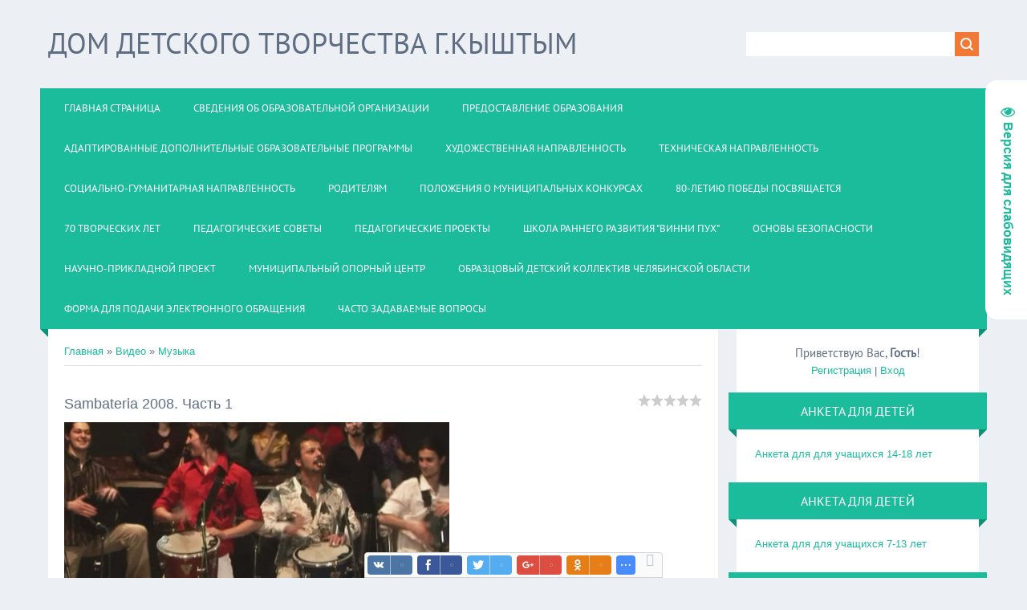

--- FILE ---
content_type: text/html; charset=UTF-8
request_url: http://ddt.kyshtym.org/video/vip/5237/muzyka/sambateria_2008_chast_1
body_size: 18080
content:
<!DOCTYPE html>
<html>
<head>
<meta charset="utf-8">
<title>Sambateria 2008. Часть 1 - Музыка - Видео - ДОМ ДЕТСКОГО ТВОРЧЕСТВА</title>
<meta name="viewport" content="width=device-width, initial-scale=1.0" />
<link rel="stylesheet" href="/.s/src/css/1322.css" type="text/css" media="all" />


<script type="text/javascript">
var navTitle = 'Navigation';
</script>

	<link rel="stylesheet" href="/.s/src/base.min.css" />
	<link rel="stylesheet" href="/.s/src/layer7.min.css" />

	<script src="/.s/src/jquery-1.12.4.min.js"></script>
	
	<script src="/.s/src/uwnd.min.js"></script>
	<script src="//s725.ucoz.net/cgi/uutils.fcg?a=uSD&ca=2&ug=999&isp=1&r=0.312355760349821"></script>
	<link rel="stylesheet" href="/.s/src/ulightbox/ulightbox.min.css" />
	<link rel="stylesheet" href="/.s/src/social.css" />
	<link rel="stylesheet" href="/.s/src/video.css" />
	<script src="/.s/src/ulightbox/ulightbox.min.js"></script>
	<script src="/.s/src/video_gfunc.js"></script>
	<script src="/.s/src/visually_impaired.min.js"></script>
	<script>
/* --- UCOZ-JS-DATA --- */
window.uCoz = {"country":"US","language":"ru","module":"video","site":{"id":"fddt-kyshtym","host":"ddt-kyshtym.ucoz.org","domain":"ddt.kyshtym.org"},"uLightboxType":1,"sign":{"3125":"Закрыть","7251":"Запрошенный контент не может быть загружен. Пожалуйста, попробуйте позже.","5458":"Следующий","7287":"Перейти на страницу с фотографией.","7253":"Начать слайд-шоу","7252":"Предыдущий","5255":"Помощник","7254":"Изменить размер"},"layerType":7,"ssid":"264003577274077111152"};
/* --- UCOZ-JS-CODE --- */
	var uhe    = 2;
	var lng    = 'ru';
	var has    = 0;
	var imgs   = 0;
	var bg     = 0;
	var hwidth = 0;
	var bgs    = [1, 2 ];
	var fonts  = [18];
	var eyeSVG = '<?xml version="1.0" encoding="utf-8"?><svg width="18" height="18" viewBox="0 0 1750 1750" xmlns="http://www.w3.org/2000/svg"><path fill="#1abc9c" d="M1664 960q-152-236-381-353 61 104 61 225 0 185-131.5 316.5t-316.5 131.5-316.5-131.5-131.5-316.5q0-121 61-225-229 117-381 353 133 205 333.5 326.5t434.5 121.5 434.5-121.5 333.5-326.5zm-720-384q0-20-14-34t-34-14q-125 0-214.5 89.5t-89.5 214.5q0 20 14 34t34 14 34-14 14-34q0-86 61-147t147-61q20 0 34-14t14-34zm848 384q0 34-20 69-140 230-376.5 368.5t-499.5 138.5-499.5-139-376.5-368q-20-35-20-69t20-69q140-229 376.5-368t499.5-139 499.5 139 376.5 368q20 35 20 69z"/></svg>';
	jQuery(function ($) {
		document.body.insertAdjacentHTML('afterBegin', '<a id="uhvb" class="in-body right-top " style="background-color:#ffffff; color:#1abc9c; " href="javascript:;" onclick="uvcl();" itemprop="copy">'+eyeSVG+' <b>Версия для слабовидящих</b></a>');
		uhpv(has);
	});
	

		function eRateEntry(select, id, a = 65, mod = 'video', mark = +select.value, path = '', ajax, soc) {
			if (mod == 'shop') { path = `/${ id }/edit`; ajax = 2; }
			( !!select ? confirm(select.selectedOptions[0].textContent.trim() + '?') : true )
			&& _uPostForm('', { type:'POST', url:'/' + mod + path, data:{ a, id, mark, mod, ajax, ...soc } });
		}

		function updateRateControls(id, newRate) {
			let entryItem = self['entryID' + id] || self['comEnt' + id];
			let rateWrapper = entryItem.querySelector('.u-rate-wrapper');
			if (rateWrapper && newRate) rateWrapper.innerHTML = newRate;
			if (entryItem) entryItem.querySelectorAll('.u-rate-btn').forEach(btn => btn.remove())
		}

		var usrarids = {};
		function ustarrating(id, mark, o_type = 'vi') {
			if (!usrarids[id] && mark) {
				usrarids[id] = 1;
				$('.u-star-li-' + id).hide();
				_uPostForm('', { type:'POST', url:'/video/', data:{ a:65, id, mark, o_type } });
			}
		}
 function uSocialLogin(t) {
			var params = {"ok":{"height":390,"width":710},"vkontakte":{"height":400,"width":790},"yandex":{"height":515,"width":870}};
			var ref = escape(location.protocol + '//' + ('ddt.kyshtym.org' || location.hostname) + location.pathname + ((location.hash ? ( location.search ? location.search + '&' : '?' ) + 'rnd=' + Date.now() + location.hash : ( location.search || '' ))));
			window.open('/'+t+'?ref='+ref,'conwin','width='+params[t].width+',height='+params[t].height+',status=1,resizable=1,left='+parseInt((screen.availWidth/2)-(params[t].width/2))+',top='+parseInt((screen.availHeight/2)-(params[t].height/2)-20)+'screenX='+parseInt((screen.availWidth/2)-(params[t].width/2))+',screenY='+parseInt((screen.availHeight/2)-(params[t].height/2)-20));
			return false;
		}
		function TelegramAuth(user){
			user['a'] = 9; user['m'] = 'telegram';
			_uPostForm('', {type: 'POST', url: '/index/sub', data: user});
		}
$(function() {
		$('#fCode').on('keyup', function(event) {
			try {checkSecure(); } catch(e) {}
		});
	});
	
function loginPopupForm(params = {}) { new _uWnd('LF', ' ', -250, -100, { closeonesc:1, resize:1 }, { url:'/index/40' + (params.urlParams ? '?'+params.urlParams : '') }) }
/* --- UCOZ-JS-END --- */
</script>

	<style>.UhideBlock{display:none; }</style>
	<script type="text/javascript">new Image().src = "//counter.yadro.ru/hit;noadsru?r"+escape(document.referrer)+(screen&&";s"+screen.width+"*"+screen.height+"*"+(screen.colorDepth||screen.pixelDepth))+";u"+escape(document.URL)+";"+Date.now();</script>
</head>

<body>
<div id="utbr8214" rel="s725"></div>
<!--U1AHEADER1Z--><header>

 <div class="wrapper">
 <div id="header">
 <div class="head-l">
 <div id="site-logo"><span class="site-l"><span class="site-n"><a href="http://ddt.kyshtym.org/" title="Home"><!-- <logo> -->Дом детского творчества г.Кыштым<!-- </logo> --></a></span></span></div>
 </div>
 <div class="head-r">
 <div id="sch-box"><div class="search-box">
		<div class="searchForm">
			<form onsubmit="this.sfSbm.disabled=true" method="get" style="margin:0" action="/search/">
				<div align="center" class="schQuery">
					<input type="text" name="q" maxlength="30" size="20" class="queryField" />
				</div>
				<div align="center" class="schBtn">
					<input type="submit" class="searchSbmFl" name="sfSbm" value="Найти" />
				</div>
				<input type="hidden" name="t" value="0">
			</form>
		</div></div></div>
 </div>
 <div class="clr"></div>
 <nav>
 <div id="catmenu">
 <!-- <sblock_nmenu> -->
<!-- <bc> --><div id="uNMenuDiv1" class="uMenuV"><ul class="uMenuRoot">
<li><a  href="/" ><span>Главная страница</span></a></li>
<li class="uWithSubmenu"><a  href="http://ddt-kyshtym.ucoz.org/index/svedenija_ob_obrazovatelnoj_organizacii/0-4" ><span>Сведения об образовательной организации</span></a><ul>
<li><a  href="http://ddt-kyshtym.ucoz.org/index/osnovnye_svedenija/0-9" ><span>Основные сведения</span></a></li>
<li><a  href="http://ddt-kyshtym.ucoz.org/index/struktura_i_organy_upravlenija_obrazovatelnoj_organizaciej/0-10" ><span>Структура и органы управления образовательной организацией</span></a></li>
<li><a  href="http://ddt-kyshtym.ucoz.org/index/dokumenty/0-20" ><span>Документы</span></a></li>
<li><a  href="http://ddt-kyshtym.ucoz.org/index/obrazovanie/0-18" ><span>Образование</span></a></li>
<li><a  href="http://ddt-kyshtym.ucoz.org/index/obrazovatelnye_standarty/0-24" ><span>Образовательные стандарты и требования</span></a></li>
<li><a  href="/index/rukovodstvo/0-106" ><span>Руководство</span></a></li>
<li><a  href="http://ddt-kyshtym.ucoz.org/index/rukovodstvo_pedagogicheskij_nauchno_pedagogicheskij_sostav/0-27" ><span>Педагогический состав</span></a></li>
<li><a  href="http://ddt-kyshtym.ucoz.org/index/materialno_tekhnicheskoe_obespechenie_i_osnashhennost_obrazovatelnogo_processa/0-28" ><span>Материально-техническое обеспечение и оснащенность образовательного процесса. Доступная среда</span></a></li>
<li><a  href="http://ddt-kyshtym.ucoz.org/index/platnye_obrazovatelnye_uslugi/0-30" ><span>Платные образовательные услуги</span></a></li>
<li><a  href="http://ddt-kyshtym.ucoz.org/index/finansovo_khozjajstvennaja_dejatelnost/0-31" ><span>Финансово-хозяйственная деятельность</span></a></li>
<li><a  href="http://ddt-kyshtym.ucoz.org/index/vakantnye_mesta_dlja_priema_perevoda/0-32" ><span>Вакантные места для приема (перевода) обучающихся</span></a></li>
<li><a  href="http://ddt-kyshtym.ucoz.org/index/stipendii_i_inye_vidy_materialnoj_podderzhki/0-29" ><span>Стипендии и меры поддержки обучающихся</span></a></li>
<li><a  href="/index/mezhdunarodnoe_sotrudnichestvo/0-87" ><span>Международное сотрудничество</span></a></li>
<li><a  href="/index/organizacija_pitanija_v_obrazovatelnoj_organizacii/0-97" ><span>Организация питания в образовательной организации</span></a></li></ul></li>
<li><a  href="http://ddt-kyshtym.ucoz.org/index/predostavlenie_informacii/0-33" ><span>Предоставление образования</span></a></li>
<li><a  href="/index/adaptirovannye_dopolnitelnye_obrazovatelnye_programmy/0-81" ><span>Адаптированные дополнительные образовательные программы</span></a></li>
<li class="uWithSubmenu"><a  href="http://ddt-kyshtym.ucoz.org/index/khudozhestvenno_ehsteticheskoe_napravlenie_dejatelnosti/0-37" ><span>Художественная направленность</span></a><ul>
<li><a  href="http://ddt-kyshtym.ucoz.org/index/kollektiv_khudozhestvennogo_slova_quot_okno_quot/0-34" ><span>Коллектив художественного слова "Окно"</span></a></li>
<li><a  href="http://ddt-kyshtym.ucoz.org/index/teatralnyj_kollektiv_quot_vdokhnovenie_quot/0-40" ><span>Театральный коллектив "Вдохновение"</span></a></li>
<li><a  href="/index/kollektiv_teatralnoj_i_ehstradnoj_dejatelnosti_vitamin/0-98" ><span>Коллектив театральной и эстрадной деятельности «Витамин»</span></a></li>
<li><a  href="http://ddt-kyshtym.ucoz.org/index/vokalnyj_kollektiv_quot_sozvezdie_quot/0-41" ><span>Вокальный коллектив "Созвездие"</span></a></li>
<li><a  href="http://ddt-kyshtym.ucoz.org/index/dizajn_tekstilnoj_igrushki/0-43" ><span>Дизайн текстильной игрушки</span></a></li>
<li><a  href="http://ddt-kyshtym.ucoz.org/index/volshebnyj_mir_uzorov/0-46" ><span>Волшебный мир узоров</span></a></li>
<li><a  href="/index/detskoe_tvorcheskoe_obedinenie_quot_vatnykh_del_mastera_quot/0-100" ><span>Детское творческое объединение "Ватных дел мастера"</span></a></li>
<li><a  href="http://ddt-kyshtym.ucoz.org/index/vokalnyj_kollektiv_quot_serebrjannyj_kolokolchik_quot/0-49" ><span>Вокальный коллектив "Серебряный колокольчик"</span></a></li>
<li><a  href="http://ddt-kyshtym.ucoz.org/index/kollektiv_narodnoj_pesni_quot_rosinka_quot/0-53" ><span>Коллектив народной песни "Росинка"</span></a></li>
<li><a  href="http://ddt-kyshtym.ucoz.org/index/kollektiv_vostochnogo_tanca_quot_navehra_quot/0-54" ><span>Коллектив восточного танца "Сияние"</span></a></li>
<li><a  href="/index/ja_khudozhnik/0-103" ><span>Я - художник</span></a></li></ul></li>
<li class="uWithSubmenu"><a  href="http://ddt-kyshtym.ucoz.org/index/tekhnicheskoe_napravlenie_dejatelnosti/0-38" ><span>Техническая направленность</span></a><ul>
<li><a  href="http://ddt-kyshtym.ucoz.org/index/obedinenie_quot_kompjuterija_quot/0-55" ><span>Объединение "КомпьютериЯ"</span></a></li>
<li><a  href="http://ddt-kyshtym.ucoz.org/index/kollektiv_legokostruirovanija_quot_planeta_kreator_quot/0-80" ><span>Коллектив  легокоструирования "Планета Креатор"</span></a></li>
<li><a  href="http://ddt-kyshtym.ucoz.org/index/konstruirovanie_i_modelirovanie_odezhdy/0-35" ><span>Конструирование и моделирование одежды</span></a></li></ul></li>
<li class="uWithSubmenu"><a  href="http://ddt-kyshtym.ucoz.org/index/socialno_pedagogicheskoe_napravlenie/0-56" ><span>Социально-гуманитарная направленность</span></a><ul>
<li><a  href="http://ddt-kyshtym.ucoz.org/index/volshebnyj_pesok/0-60" ><span>Волшебный песок</span></a></li>
<li><a  href="http://ddt-kyshtym.ucoz.org/index/tin_gazeta/0-62" ><span>ТиН-газета</span></a></li>
<li><a  href="/index/uluchshenie_navykov_chtenija/0-101" ><span>Улучшение навыков чтения</span></a></li>
<li><a  href="/index/uchus_s_udovolstviem/0-102" ><span>Учусь с удовольствием</span></a></li></ul></li>
<li><a  href="http://ddt-kyshtym.ucoz.org/index/roditeljam/0-63" ><span>Родителям</span></a></li>
<li><a  href="http://ddt-kyshtym.ucoz.org/index/polozhenija_o_konkursakh/0-65" ><span>Положения о муниципальных конкурсах</span></a></li>
<li class="uWithSubmenu"><a  href="http://ddt-kyshtym.ucoz.org/index/70_letiju_pobedy_posvjashhaetsja/0-66" ><span>80-летию Победы посвящается</span></a><ul>
<li><a  href="/index/v_oznamenovanie_80_letija_pobedy/0-108" ><span>В ознаменование 80-летия Победы</span></a></li>
<li><a  href="/index/khronologija_velikoj_otechestvennoj_vojny/0-109" ><span>Хронология Великой Отечественной войны</span></a></li>
<li><a  href="/index/malenkie_geroi_bolshoj_vojny/0-110" ><span>Маленькие герои большой войны</span></a></li>
<li><a  href="/index/marshaly_pobedy/0-112" ><span>Маршалы Победы</span></a></li>
<li><a  href="http://ddt-kyshtym.ucoz.org/index/ikh_pobeda_tvoja_svoboda/0-71" ><span>Их Победа - Твоя свобода</span></a></li></ul></li>
<li><a  href="http://ddt-kyshtym.ucoz.org/index/70_tvorcheskikh_let/0-73" ><span>70 творческих лет</span></a></li>
<li><a  href="http://ddt-kyshtym.ucoz.org/index/pedagogicheskie_sovety/0-77" ><span>Педагогические советы</span></a></li>
<li><a  href="/index/pedagogicheskie_proekty/0-82" ><span>Педагогические проекты</span></a></li>
<li><a  href="/index/shkola_rannego_razvitija_vinni_pukh/0-83" ><span>Школа раннего развития "Винни Пух"</span></a></li>
<li><a  href="/index/osnovy_bezopasnosti/0-84" ><span>Основы безопасности</span></a></li>
<li><a  href="/index/nauchno_prikladnoj_proekt/0-88" ><span>Научно-прикладной проект</span></a></li>
<li class="uWithSubmenu"><a  href="/index/municipalnyj_opornyj_centr/0-89" ><span>Муниципальный опорный центр</span></a><ul>
<li class="uWithSubmenu"><a  href="/index/o_centre/0-90" ><span>О центре</span></a><ul>
<li><a  href="/index/novosti/0-94" ><span>Новости</span></a></li>
<li><a  href="/index/normativnaja_baza/0-95" ><span>Нормативная база</span></a></li>
<li><a  href="/index/dejatelnost/0-115" ><span>Деятельность</span></a></li>
<li><a  href="/index/kontakty/0-96" ><span>Контакты</span></a></li></ul></li>
<li class="uWithSubmenu"><a  href="/index/roditeljam/0-91" ><span>Родителям</span></a><ul>
<li><a  href="/index/sertifikat/0-113" ><span>Сертификат</span></a></li>
<li><a  href="/index/zapis_na_dop/0-114" ><span>Запись на ДОП</span></a></li></ul></li>
<li><a  href="/index/pedagogam/0-92" ><span>Педагогам</span></a></li>
<li><a  href="/index/navigator/0-93" ><span>Навигатор</span></a></li></ul></li>
<li><a  href="/index/obrazcovyj_detskij_kollektiv_cheljabinskoj_oblasti/0-107" ><span>Образцовый детский коллектив Челябинской области</span></a></li>
<li><a  href="/index/0-3" ><span>Форма для подачи электронного обращения</span></a></li>
<li><a  href="/index/chasto_zadavaemye_voprosy/0-111" ><span>Часто задаваемые вопросы</span></a></li></ul></div><!-- </bc> -->
<!-- </sblock_nmenu> -->
 <div class="clr"></div> 
 </div>
 </nav>
 <div class="clr"></div>
 </div>
 </div>
</header><!--/U1AHEADER1Z-->
<div class="wrapper">
  <!-- <global_promo> -->
  
  <!-- </global_promo> -->
  <div id="casing">
  
  <!-- <middle> -->
      <div id="content" >
	           <section><!-- <body> -->
<script>
//['original_img_url','org_width','org_height','resized_img_url','res_width','res_height']
var allEntImgs5237=[['//s725.ucoz.net/video/52/99718864.jpg','640','360','//s725.ucoz.net/video/52/99718864.jpg','200','112']];
</script>

	<script>
		function _bldCont(indx) {
			var bck=indx-1;var nxt=indx+1;
			if (bck<0){bck = allEntImgs5237.length-1;}
			if (nxt>=allEntImgs5237.length){nxt=0;}
			var imgs='';
			for (var i=0;i<allEntImgs5237.length;i++) {
				var img=i+1;
				if (allEntImgs5237[i][0].length<1){continue;}
				if (i == indx) {
					imgs += '<b class="pgSwchA">'+img+'</b> ';
				} else {
					imgs += '<a class="pgSwch" href="javascript:;" rel="nofollow" onclick="_bldCont('+i+');return false;">'+img+'</a> ';
				}
			}
			if (allEntImgs5237.length>1){imgs = '<a class="pgSwch" href="javascript:;" rel="nofollow" onclick="_bldCont('+bck+');return false;">&laquo; Back</a> '+imgs+'<a class="pgSwch" href="javascript:;" rel="nofollow" onclick="_bldCont('+nxt+');return false;">Next &raquo;</a> ';}
			var hght = parseInt(allEntImgs5237[indx][2]);
			_picsCont = '<div id="_prCont" style="position:relative;width:' + allEntImgs5237[indx][1] + 'px;height:' + hght.toString() + 'px;"><img alt="" border="0" width="' + allEntImgs5237[indx][1] + '" height="' + allEntImgs5237[indx][2] + '" src="' + allEntImgs5237[indx][0] + '"/><div align="center" style="padding:8px 0 5px 0;">'+imgs+'</div></div>';
			new _uWnd('wnd_prv',"Скриншоты",10,10,{popup:1,waitimages:300000,autosizewidth:1,hideonresize:1,autosize:1,fadetype:1,align:'center',min:0,max:0,resize:1},_picsCont);
		}
	</script>
<table border="0" cellpadding="0" cellspacing="0" width="100%">
<tr>
<td width="80%">
<a href="http://ddt.kyshtym.org/"><!--<s5176>-->Главная<!--</s>--></a> &raquo; <a href="/video/"><!--<s5486>-->Видео<!--</s>--></a>&nbsp;&raquo;&nbsp;<a href="/video/vic/muzyka">Музыка</a></td>
<td align="right" style="white-space: nowrap;"></td>
</tr>
</table>
<hr />

<div class="v-entry-page">
<div class="vep-rating"><style>
		.u-star-ratingrateItem5237 {list-style:none;margin:0px;padding:0px;width:80px;height:16px;position:relative;background: url("/.s/t/1322/rating.png") top left repeat-x;}
		.u-star-ratingrateItem5237 li{padding:0px;margin:0px;float:left;}
		.u-star-ratingrateItem5237 li a{display:block;width:16px;height:16px;line-height:16px;text-decoration:none;text-indent:-9000px;z-index:20;position:absolute;padding: 0px;overflow:hidden;}
		.u-star-ratingrateItem5237 li a:hover{background: url("/.s/t/1322/rating.png") left center;z-index:2;left:0px;border:none;}
		.u-star-ratingrateItem5237 a.u-one-star{left:0px;}
		.u-star-ratingrateItem5237 a.u-one-star:hover{width:16px;}
		.u-star-ratingrateItem5237 a.u-two-stars{left:16px;}
		.u-star-ratingrateItem5237 a.u-two-stars:hover{width:32px;}
		.u-star-ratingrateItem5237 a.u-three-stars{left:32px;}
		.u-star-ratingrateItem5237 a.u-three-stars:hover{width:48px;}
		.u-star-ratingrateItem5237 a.u-four-stars{left:48px;}
		.u-star-ratingrateItem5237 a.u-four-stars:hover{width:64px;}
		.u-star-ratingrateItem5237 a.u-five-stars{left:64px;}
		.u-star-ratingrateItem5237 a.u-five-stars:hover{width:80px;}
		.u-star-ratingrateItem5237 li.u-current-rating{top:0 !important; left:0 !important;margin:0 !important;padding:0 !important;outline:none;background: url("/.s/t/1322/rating.png") left bottom;position: absolute;height:16px !important;line-height:16px !important;display:block;text-indent:-9000px;z-index:1;}
		</style>
	<ul id="uStarRating5237" class="u-star-ratingrateItem5237" title="">
	<li class="u-current-rating" id="uCurStarRating5237" style="width:0%;"></li></ul></div>
<h1 class="vep-title">Sambateria 2008. Часть 1</h1>
<div class="vep-video-block">
<script>var vicode = '<iframe title=\"uCoz Video video player\" width=\"640\" height=\"360\" src=\"//pub.tvigle.ru/frame/p.htm?prt=810c5bb6f45d7e497f192f6b53fe5151&id=9315&srv=pub.tvigle.ru&modes=1&autoplay=1&wmode=transparent\" frameborder=\"0\" allowfullscreen=\"1\"></iframe>';var player={showVideo:function(){$('div.vep-video-block').html(vicode);}}</script>
<a href="javascript:void(0)" onclick="player.showVideo()" class="vep-playvideo">
<img src="//s725.ucoz.net/video/52/99718864.jpg" alt="" width="480" />
<span class="vep-playbutton"></span>
<span class="vep-length">00:07:34</span>
</a>
<div id="videocontent" class="vep-videocontent" style="display:none;"></div>
</div>
<div class="vep-details">
<span class="vep-views"><!--<s5389>-->Просмотры<!--</s>-->: 0</span>

<span class="vep-channel"><a href="/video/chp/107/muzyka">World music</a>&nbsp;</span>
</div>
<div class="vep-separator"></div>
<div class="vep-descr-block">
<span class="vep-descr"><!--<s6425>-->Описание материала<!--</s>-->:</span>
<p>Выступление «Sambateria». Часть 1.</p>
</div>
<div class="vep-separator"></div>

<div class="vep-screenshots">
<script type="text/javascript">
if (typeof(allEntImgs5237)!='undefined'){
var ar=Math.floor(Math.random()*allEntImgs5237.length);
document.write('<img alt="" title="Изображения" src="'+allEntImgs5237[ar][3]+'" width="'+allEntImgs5237[ar][4]+'" border="0" onclick="_bldCont1(5237,ar);" style="cursor:pointer;">');
}
</script>
</div>



<div class="vep-lang"><!--<s3857>-->Язык<!--</s>-->: Русский</div>
<div class="vep-duration"><!--<s6430>-->Длительность материала<!--</s>-->: 00:07:34</div>



 





<div class="vep-comments">

<div class="vep-separator"></div>

<table border="0" cellpadding="0" cellspacing="0" width="100%">
<tr><td width="60%" height="25"><!--<s5183>-->Всего комментариев<!--</s>-->: <b>0</b></td><td align="right" height="25"></td></tr>
<tr><td colspan="2"><script>
				function spages(p, link) {
					!!link && location.assign(atob(link));
				}
			</script>
			<div id="comments"></div>
			<div id="newEntryT"></div>
			<div id="allEntries"></div>
			<div id="newEntryB"></div><script>
			
		Object.assign(uCoz.spam ??= {}, {
			config : {
				scopeID  : 0,
				idPrefix : 'comEnt',
			},
			sign : {
				spam            : 'Спам',
				notSpam         : 'Не спам',
				hidden          : 'Спам-сообщение скрыто.',
				shown           : 'Спам-сообщение показано.',
				show            : 'Показать',
				hide            : 'Скрыть',
				admSpam         : 'Разрешить жалобы',
				admSpamTitle    : 'Разрешить пользователям сайта помечать это сообщение как спам',
				admNotSpam      : 'Это не спам',
				admNotSpamTitle : 'Пометить как не-спам, запретить пользователям жаловаться на это сообщение',
			},
		})
		
		uCoz.spam.moderPanelNotSpamClick = function(elem) {
			var waitImg = $('<img align="absmiddle" src="/.s/img/fr/EmnAjax.gif">');
			var elem = $(elem);
			elem.find('img').hide();
			elem.append(waitImg);
			var messageID = elem.attr('data-message-id');
			var notSpam   = elem.attr('data-not-spam') ? 0 : 1; // invert - 'data-not-spam' should contain CURRENT 'notspam' status!

			$.post('/index/', {
				a          : 101,
				scope_id   : uCoz.spam.config.scopeID,
				message_id : messageID,
				not_spam   : notSpam
			}).then(function(response) {
				waitImg.remove();
				elem.find('img').show();
				if (response.error) {
					alert(response.error);
					return;
				}
				if (response.status == 'admin_message_not_spam') {
					elem.attr('data-not-spam', true).find('img').attr('src', '/.s/img/spamfilter/notspam-active.gif');
					$('#del-as-spam-' + messageID).hide();
				} else {
					elem.removeAttr('data-not-spam').find('img').attr('src', '/.s/img/spamfilter/notspam.gif');
					$('#del-as-spam-' + messageID).show();
				}
				//console.log(response);
			});

			return false;
		};

		uCoz.spam.report = function(scopeID, messageID, notSpam, callback, context) {
			return $.post('/index/', {
				a: 101,
				scope_id   : scopeID,
				message_id : messageID,
				not_spam   : notSpam
			}).then(function(response) {
				if (callback) {
					callback.call(context || window, response, context);
				} else {
					window.console && console.log && console.log('uCoz.spam.report: message #' + messageID, response);
				}
			});
		};

		uCoz.spam.reportDOM = function(event) {
			if (event.preventDefault ) event.preventDefault();
			var elem      = $(this);
			if (elem.hasClass('spam-report-working') ) return false;
			var scopeID   = uCoz.spam.config.scopeID;
			var messageID = elem.attr('data-message-id');
			var notSpam   = elem.attr('data-not-spam');
			var target    = elem.parents('.report-spam-target').eq(0);
			var height    = target.outerHeight(true);
			var margin    = target.css('margin-left');
			elem.html('<img src="/.s/img/wd/1/ajaxs.gif">').addClass('report-spam-working');

			uCoz.spam.report(scopeID, messageID, notSpam, function(response, context) {
				context.elem.text('').removeClass('report-spam-working');
				window.console && console.log && console.log(response); // DEBUG
				response.warning && window.console && console.warn && console.warn( 'uCoz.spam.report: warning: ' + response.warning, response );
				if (response.warning && !response.status) {
					// non-critical warnings, may occur if user reloads cached page:
					if (response.warning == 'already_reported' ) response.status = 'message_spam';
					if (response.warning == 'not_reported'     ) response.status = 'message_not_spam';
				}
				if (response.error) {
					context.target.html('<div style="height: ' + context.height + 'px; line-height: ' + context.height + 'px; color: red; font-weight: bold; text-align: center;">' + response.error + '</div>');
				} else if (response.status) {
					if (response.status == 'message_spam') {
						context.elem.text(uCoz.spam.sign.notSpam).attr('data-not-spam', '1');
						var toggle = $('#report-spam-toggle-wrapper-' + response.message_id);
						if (toggle.length) {
							toggle.find('.report-spam-toggle-text').text(uCoz.spam.sign.hidden);
							toggle.find('.report-spam-toggle-button').text(uCoz.spam.sign.show);
						} else {
							toggle = $('<div id="report-spam-toggle-wrapper-' + response.message_id + '" class="report-spam-toggle-wrapper" style="' + (context.margin ? 'margin-left: ' + context.margin : '') + '"><span class="report-spam-toggle-text">' + uCoz.spam.sign.hidden + '</span> <a class="report-spam-toggle-button" data-target="#' + uCoz.spam.config.idPrefix + response.message_id + '" href="javascript:;">' + uCoz.spam.sign.show + '</a></div>').hide().insertBefore(context.target);
							uCoz.spam.handleDOM(toggle);
						}
						context.target.addClass('report-spam-hidden').fadeOut('fast', function() {
							toggle.fadeIn('fast');
						});
					} else if (response.status == 'message_not_spam') {
						context.elem.text(uCoz.spam.sign.spam).attr('data-not-spam', '0');
						$('#report-spam-toggle-wrapper-' + response.message_id).fadeOut('fast');
						$('#' + uCoz.spam.config.idPrefix + response.message_id).removeClass('report-spam-hidden').show();
					} else if (response.status == 'admin_message_not_spam') {
						elem.text(uCoz.spam.sign.admSpam).attr('title', uCoz.spam.sign.admSpamTitle).attr('data-not-spam', '0');
					} else if (response.status == 'admin_message_spam') {
						elem.text(uCoz.spam.sign.admNotSpam).attr('title', uCoz.spam.sign.admNotSpamTitle).attr('data-not-spam', '1');
					} else {
						alert('uCoz.spam.report: unknown status: ' + response.status);
					}
				} else {
					context.target.remove(); // no status returned by the server - remove message (from DOM).
				}
			}, { elem: elem, target: target, height: height, margin: margin });

			return false;
		};

		uCoz.spam.handleDOM = function(within) {
			within = $(within || 'body');
			within.find('.report-spam-wrap').each(function() {
				var elem = $(this);
				elem.parent().prepend(elem);
			});
			within.find('.report-spam-toggle-button').not('.report-spam-handled').click(function(event) {
				if (event.preventDefault ) event.preventDefault();
				var elem    = $(this);
				var wrapper = elem.parents('.report-spam-toggle-wrapper');
				var text    = wrapper.find('.report-spam-toggle-text');
				var target  = elem.attr('data-target');
				target      = $(target);
				target.slideToggle('fast', function() {
					if (target.is(':visible')) {
						wrapper.addClass('report-spam-toggle-shown');
						text.text(uCoz.spam.sign.shown);
						elem.text(uCoz.spam.sign.hide);
					} else {
						wrapper.removeClass('report-spam-toggle-shown');
						text.text(uCoz.spam.sign.hidden);
						elem.text(uCoz.spam.sign.show);
					}
				});
				return false;
			}).addClass('report-spam-handled');
			within.find('.report-spam-remove').not('.report-spam-handled').click(function(event) {
				if (event.preventDefault ) event.preventDefault();
				var messageID = $(this).attr('data-message-id');
				del_item(messageID, 1);
				return false;
			}).addClass('report-spam-handled');
			within.find('.report-spam-btn').not('.report-spam-handled').click(uCoz.spam.reportDOM).addClass('report-spam-handled');
			window.console && console.log && console.log('uCoz.spam.handleDOM: done.');
			try { if (uCoz.manageCommentControls) { uCoz.manageCommentControls() } } catch(e) { window.console && console.log && console.log('manageCommentControls: fail.'); }

			return this;
		};
	
			uCoz.spam.handleDOM();
		</script></td></tr>
<tr><td colspan="2" align="center"></td></tr>
<tr><td colspan="2" height="10"></td></tr>
</table>


<div id="postFormContent" class="">
		<form method="post" name="addform" id="acform" action="/index/" onsubmit="return addcom(this)" class="video-com-add" data-submitter="addcom"><script>
		function _dS(a){var b=a.split(''),c=b.pop();return b.map(function(d){var e=d.charCodeAt(0)-c;return String.fromCharCode(32>e?127-(32-e):e)}).join('')}
		var _y8M = _dS('=joqvu!uzqf>#ijeefo#!obnf>#tpt#!wbmvf>#3638535711#!0?1');
		function addcom( form, data = {} ) {
			if (document.getElementById('addcBut')) {
				document.getElementById('addcBut').disabled = true;
			} else {
				try { document.addform.submit.disabled = true; } catch(e) {}
			}

			if (document.getElementById('eMessage')) {
				document.getElementById('eMessage').innerHTML = '<span style="color:#999"><img src="/.s/img/ma/m/i2.gif" border="0" align="absmiddle" width="13" height="13"> Идёт передача данных...</span>';
			}

			_uPostForm(form, { type:'POST', url:'/index/', data })
			return false
		}
document.write(_y8M);</script>

<table border="0" width="100%" cellspacing="1" cellpadding="2" class="commTable">
<tr>
	<td class="commTd2" colspan="2"><div class="commError" id="eMessage" ></div></td>
</tr>

<tr>
	<td width="15%" class="commTd1" nowrap>Имя *:</td>
	<td class="commTd2"><input class="commFl" type="text" name="name" value="" size="30" maxlength="60"></td>
</tr>
<tr>
	<td class="commTd1">Email *:</td>
	<td class="commTd2"><input class="commFl" type="text" name="email" value="" size="30" maxlength="60"></td>
</tr>

<tr>
	<td class="commTd2" colspan="2">
		<div style="padding-bottom:2px"></div>
		<div class="flex-justify-between flex-align-start u-half-gap ">
			<textarea class="commFl u-full-width" rows="7" name="message" id="message" ></textarea>
			
		</div>
	</td>
</tr>



<tr>
	<td class="commTd1" nowrap>Код *:</td>
	<td class="commTd2"><!-- <old_captcha_block_html> -->
		<label class="captcha-block" for="fCode">
			<input id="fCode" class="captcha-answer uf-text uf-captcha" name="code" type="text" placeholder="Ответ" maxlength="6" >
			<!-- <captcha_renew_html> -->
			<img class="captcha-renew video-com-add" src="/.s/img/ma/refresh.gif" title="Обновить код безопасности">
			<!-- </captcha_renew_html> -->
			<input type="hidden" name="seckey" value="5465672508223677758" >
			<img class="captcha-question video-com-add" src="/secure/?k=5465672508223677758&m=addcom19006862&tm=1768573782" title="Обновить код безопасности" >
			<!-- <captcha_script_html> -->
			<script type="text/javascript">
				function initClick() {
					$(' .captcha-question.video-com-add,  .captcha-renew.video-com-add').on('click', function(event) {
						var PARENT = $(this).parent().parent();
						$('img[src^="/secure/"]', PARENT).prop('src', '/secure/?k=5465672508223677758&m=addcom19006862&tm=' + Date.now());
						$('input[name=code]', PARENT).val('').focus();
					});
				}

				if (window.jQuery) {
					$(initClick);
				} else {
					// В новой ПУ jQuery находится в бандле, который подгружается в конце body
					// и недоступен в данный момент
					document.addEventListener('DOMContentLoaded', initClick);
				}
			</script>
			<!-- </captcha_script_html> -->
		</label>
		<!-- </old_captcha_block_html> -->
	</td>
</tr>

<tr>
	<td class="commTd2" colspan="2" align="center"><input type="submit" class="commSbmFl" id="addcBut" name="submit" value="Добавить комментарий"></td>
</tr>
</table><input type="hidden" name="vi_commID" value="video" />
					<input type="hidden" name="catPath" value="vip/5237/muzyka/sambateria_2008_chast_1" /><input type="hidden" name="ssid" value="264003577274077111152" />
				<input type="hidden" name="a"  value="36" />
				<input type="hidden" name="m"  value="10" />
				<input type="hidden" name="id" value="5237" />
				
				<input type="hidden" name="soc_type" id="csoc_type" />
				<input type="hidden" name="data" id="cdata" />
			</form>
		</div>


</div>
</div>
<!-- </body> --></section>
	  </div>

    
      <aside>
     <div id="sidebar">
     <div class="sidebox marked">
                    <div class="inner">
                     <div class="user-box">
                      
                      <div class="user-ttl"><!--<s5212>-->Приветствую Вас<!--</s>-->, <b>Гость</b>!</div>
                      <div class="user-btns"><a title="Регистрация" href="/register"><!--<s3089>-->Регистрация<!--</s>--></a> | <a title="Вход" href="javascript:;" rel="nofollow" onclick="loginPopupForm(); return false;"><!--<s3087>-->Вход<!--</s>--></a></div>
                     </div>
                    </div>
                    <div class="clr"></div>
                    </div>
     	<!--U1CLEFTER1Z-->
<!-- <block3229> -->

<div class="sidebox"><div class="sidetitle"><span><!-- <bt> -->Анкета для детей<!-- </bt> --></span></div>
<div class="inner">
<!-- <bc> --><table border="0" cellpadding="2" cellspacing="1" width="100%" class="infTable"><tbody><tr><td width="50%" style="font:7pt"><a href="https://docs.google.com/forms/d/e/1FAIpQLSfah9zllDdSv_grFLmwodDk9S7JE3uA-M35_e-zkIw89ufDgA/viewform">Анкета для для учащихся 14-18 лет</a></td></tr><tr><td class="infTitle" colspan="2"><a href="http://ddt.kyshtym.org/news/2026-01-13-1127"></a> </td></tr></tbody></table><!-- </bc> --> 
</div>
<div class="clr"></div>
</div>

<!-- </block3229> -->

<!-- <block6854> -->

<div class="sidebox"><div class="sidetitle"><span><!-- <bt> -->Анкета для детей<!-- </bt> --></span></div>
<div class="inner">
<!-- <bc> --><table border="0" cellpadding="2" cellspacing="1" width="100%" class="infTable"><tbody><tr><td width="50%" style="font:7pt"><a href="https://docs.google.com/forms/d/e/1FAIpQLSeDG8KxWwTUAreP5yF2aXRTsfOyZVPsEP9t4AUzVwU6q7Ui8g/viewform?usp=dialog">Анкета для для учащихся 7-13 лет</a></td></tr><tr><td class="infTitle" colspan="2"><a href="http://ddt.kyshtym.org/news/2026-01-13-1127"></a> </td></tr></tbody></table><!-- </bc> --> 
</div>
<div class="clr"></div>
</div>

<!-- </block6854> -->

<!-- <block6604> -->

<div class="sidebox"><div class="sidetitle"><span><!-- <bt> -->Анкета родителям<!-- </bt> --></span></div>
<div class="inner">
<!-- <bc> --><table border="0" cellpadding="2" cellspacing="1" width="100%" class="infTable"><tbody><tr><td width="50%" style="font:7pt"><a href="https://docs.google.com/forms/d/e/1FAIpQLSdqNph4THWhF2RSwcvWADMZPuBECCPzLVp1D9wu5urdGVBJNA/viewform?usp=preview">Анкета для родителей</a></td></tr><tr><td class="infTitle" colspan="2"><a href="http://ddt.kyshtym.org/news/2026-01-13-1127"></a> </td></tr></tbody></table><!-- </bc> --> 
</div>
<div class="clr"></div>
</div>

<!-- </block6604> -->

<!-- <block8> -->

<div class="sidebox"><div class="sidetitle"><span><!-- <bt> --><!--<s5207>-->Наш опрос<!--</s>--><!-- </bt> --></span></div>
<div class="inner">
<!-- <bc> --><script>function pollnow175(){document.getElementById('PlBtn175').disabled=true;_uPostForm('pollform175',{url:'/poll/',type:'POST'});}function polll175(id,i){_uPostForm('',{url:'/poll/'+id+'-1-'+i+'-175',type:'GET'});}</script><div id="pollBlock175"><form id="pollform175" onsubmit="pollnow175();return false;"><div class="pollBlock" style="font-family:Tahoma,Arial;">
<div class="pollQue" style="font-size:12pt;padding-top:2px;text-align:left;"><b>Что вам нравится в ДДТ больше всего?</b></div>
<div class="pollAns" style="font-size:12pt;text-align:left;"><div class="answer"><input id="a1751" type="radio" name="answer" value="1" style="vertical-align:middle;" /> <label style="vertical-align:middle;display:inline;" for="a1751">Педагоги, которые с нами занимаются</label></div>
<div class="answer"><input id="a1752" type="radio" name="answer" value="2" style="vertical-align:middle;" /> <label style="vertical-align:middle;display:inline;" for="a1752">Интересные занятия и программы</label></div>
<div class="answer"><input id="a1753" type="radio" name="answer" value="3" style="vertical-align:middle;" /> <label style="vertical-align:middle;display:inline;" for="a1753">Новые знания и умения ребенка</label></div>
<div class="answer"><input id="a1754" type="radio" name="answer" value="4" style="vertical-align:middle;" /> <label style="vertical-align:middle;display:inline;" for="a1754">Личностный рост ребенка</label></div>
<div class="answer"><input id="a1755" type="radio" name="answer" value="5" style="vertical-align:middle;" /> <label style="vertical-align:middle;display:inline;" for="a1755">Яркие мероприятия в ДДТ</label></div>
<div class="answer"><input id="a1756" type="radio" name="answer" value="6" style="vertical-align:middle;" /> <label style="vertical-align:middle;display:inline;" for="a1756">Атмосфера</label></div>

					<div id="pollSbm175" class="pollButton"><input class="pollBut" id="PlBtn175" type="submit" value="Ответить" /></div>
					<input type="hidden" name="ssid" value="264003577274077111152" />
					<input type="hidden" name="id"   value="3" />
					<input type="hidden" name="a"    value="1" />
					<input type="hidden" name="ajax" value="175" /></div>
<div class="pollLnk" style="padding-top:4px;text-align:center;">[ <a style="font-size:12pt;" href="javascript:;" rel="nofollow" onclick="new _uWnd('PollR','Результаты опроса',660,200,{closeonesc:1,maxh:400},{url:'/poll/3'});return false;">Результаты</a> &middot; <a style="font-size:7pt;" href="javascript:;" rel="nofollow" onclick="new _uWnd('PollA','Архив опросов',660,250,{closeonesc:1,maxh:400,max:1,min:1},{url:'/poll/0-2'});return false;">Архив опросов</a> ]</div>
<div class="pollTot" style="padding-top:4px;font-size:7pt;text-align:center;">Всего ответов: <b>86</b></div>
</div></form></div><!-- </bc> --> 
</div>
<div class="clr"></div>
</div>

<!-- </block8> -->

<!-- <block8657> -->

<div class="sidebox"><div class="sidetitle"><span><!-- <bt> -->Платформа обратной<!-- </bt> --></span></div>
<div class="inner">
<!-- <bc> --><script src='https://pos.gosuslugi.ru/bin/script.min.js'></script> <style> #js-show-iframe-wrapper{position:relative;display:flex;align-items:center;justify-content:center;width:100%;min-width:293px;max-width:100%;background:linear-gradient(138.4deg,#38bafe 26.49%,#2d73bc 79.45%);color:#fff;cursor:pointer}#js-show-iframe-wrapper .pos-banner-fluid *{box-sizing:border-box}#js-show-iframe-wrapper .pos-banner-fluid .pos-banner-btn_2{display:block;width:240px;min-height:56px;font-size:18px;line-height:24px;cursor:pointer;background:#0d4cd3;color:#fff;border:none;border-radius:8px;outline:0}#js-show-iframe-wrapper .pos-banner-fluid .pos-banner-btn_2:hover{background:#1d5deb}#js-show-iframe-wrapper .pos-banner-fluid .pos-banner-btn_2:focus{background:#2a63ad}#js-show-iframe-wrapper .pos-banner-fluid .pos-banner-btn_2:active{background:#2a63ad}@-webkit-keyframes fadeInFromNone{0%{display:none;opacity:0}1%{display:block;opacity:0}100%{display:block;opacity:1}}@keyframes fadeInFromNone{0%{display:none;opacity:0}1%{display:block;opacity:0}100%{display:block;opacity:1}}@font-face{font-family:LatoWebLight;src:url(https://pos.gosuslugi.ru/bin/fonts/Lato/fonts/Lato-Light.woff2) format("woff2"),url(https://pos.gosuslugi.ru/bin/fonts/Lato/fonts/Lato-Light.woff) format("woff"),url(https://pos.gosuslugi.ru/bin/fonts/Lato/fonts/Lato-Light.ttf) format("truetype");font-style:normal;font-weight:400}@font-face{font-family:LatoWeb;src:url(https://pos.gosuslugi.ru/bin/fonts/Lato/fonts/Lato-Regular.woff2) format("woff2"),url(https://pos.gosuslugi.ru/bin/fonts/Lato/fonts/Lato-Regular.woff) format("woff"),url(https://pos.gosuslugi.ru/bin/fonts/Lato/fonts/Lato-Regular.ttf) format("truetype");font-style:normal;font-weight:400}@font-face{font-family:LatoWebBold;src:url(https://pos.gosuslugi.ru/bin/fonts/Lato/fonts/Lato-Bold.woff2) format("woff2"),url(https://pos.gosuslugi.ru/bin/fonts/Lato/fonts/Lato-Bold.woff) format("woff"),url(https://pos.gosuslugi.ru/bin/fonts/Lato/fonts/Lato-Bold.ttf) format("truetype");font-style:normal;font-weight:400}@font-face{font-family:RobotoWebLight;src:url(https://pos.gosuslugi.ru/bin/fonts/Roboto/Roboto-Light.woff2) format("woff2"),url(https://pos.gosuslugi.ru/bin/fonts/Roboto/Roboto-Light.woff) format("woff"),url(https://pos.gosuslugi.ru/bin/fonts/Roboto/Roboto-Light.ttf) format("truetype");font-style:normal;font-weight:400}@font-face{font-family:RobotoWebRegular;src:url(https://pos.gosuslugi.ru/bin/fonts/Roboto/Roboto-Regular.woff2) format("woff2"),url(https://pos.gosuslugi.ru/bin/fonts/Roboto/Roboto-Regular.woff) format("woff"),url(https://pos.gosuslugi.ru/bin/fonts/Roboto/Roboto-Regular.ttf) format("truetype");font-style:normal;font-weight:400}@font-face{font-family:RobotoWebBold;src:url(https://pos.gosuslugi.ru/bin/fonts/Roboto/Roboto-Bold.woff2) format("woff2"),url(https://pos.gosuslugi.ru/bin/fonts/Roboto/Roboto-Bold.woff) format("woff"),url(https://pos.gosuslugi.ru/bin/fonts/Roboto/Roboto-Bold.ttf) format("truetype");font-style:normal;font-weight:400}@font-face{font-family:ScadaWebRegular;src:url(https://pos.gosuslugi.ru/bin/fonts/Scada/Scada-Regular.woff2) format("woff2"),url(https://pos.gosuslugi.ru/bin/fonts/Scada/Scada-Regular.woff) format("woff"),url(https://pos.gosuslugi.ru/bin/fonts/Scada/Scada-Regular.ttf) format("truetype");font-style:normal;font-weight:400}@font-face{font-family:ScadaWebBold;src:url(https://pos.gosuslugi.ru/bin/fonts/Scada/Scada-Bold.woff2) format("woff2"),url(https://pos.gosuslugi.ru/bin/fonts/Scada/Scada-Bold.woff) format("woff"),url(https://pos.gosuslugi.ru/bin/fonts/Scada/Scada-Bold.ttf) format("truetype");font-style:normal;font-weight:400}@font-face{font-family:Geometria;src:url(https://pos.gosuslugi.ru/bin/fonts/Geometria/Geometria.eot);src:url(https://pos.gosuslugi.ru/bin/fonts/Geometria/Geometria.eot?#iefix) format("embedded-opentype"),url(https://pos.gosuslugi.ru/bin/fonts/Geometria/Geometria.woff) format("woff"),url(https://pos.gosuslugi.ru/bin/fonts/Geometria/Geometria.ttf) format("truetype");font-weight:400;font-style:normal}@font-face{font-family:Geometria-ExtraBold;src:url(https://pos.gosuslugi.ru/bin/fonts/Geometria/Geometria-ExtraBold.eot);src:url(https://pos.gosuslugi.ru/bin/fonts/Geometria/Geometria-ExtraBold.eot?#iefix) format("embedded-opentype"),url(https://pos.gosuslugi.ru/bin/fonts/Geometria/Geometria-ExtraBold.woff) format("woff"),url(https://pos.gosuslugi.ru/bin/fonts/Geometria/Geometria-ExtraBold.ttf) format("truetype");font-weight:800;font-style:normal} </style> <style> #js-show-iframe-wrapper{background:var(--pos-banner-fluid-18__background)}#js-show-iframe-wrapper .pos-banner-fluid .pos-banner-btn_2{width:100%;min-height:52px;background:#fff;color:#0b1f33;font-size:16px;font-family:LatoWeb,sans-serif;font-weight:400;padding:0;line-height:1.2}#js-show-iframe-wrapper .pos-banner-fluid .pos-banner-btn_2:active,#js-show-iframe-wrapper .pos-banner-fluid .pos-banner-btn_2:focus,#js-show-iframe-wrapper .pos-banner-fluid .pos-banner-btn_2:hover{background:#e4ecfd}#js-show-iframe-wrapper .bf-18{position:relative;display:grid;grid-template-columns:var(--pos-banner-fluid-18__grid-template-columns);grid-template-rows:var(--pos-banner-fluid-18__grid-template-rows);width:100%;max-width:var(--pos-banner-fluid-18__max-width);box-sizing:border-box;grid-auto-flow:row dense}#js-show-iframe-wrapper .bf-18__decor{background:var(--pos-banner-fluid-18__bg-url) var(--pos-banner-fluid-18__bg-url-position) no-repeat;background-size:cover;background-color:#f8efec;position:relative}#js-show-iframe-wrapper .bf-18__content{display:flex;flex-direction:column;padding:var(--pos-banner-fluid-18__content-padding);grid-row:var(--pos-banner-fluid-18__content-grid-row);justify-content:center}#js-show-iframe-wrapper .bf-18__text{margin:var(--pos-banner-fluid-18__text-margin);font-size:var(--pos-banner-fluid-18__text-font-size);line-height:1.4;font-family:LatoWeb,sans-serif;font-weight:700;color:#0b1f33}#js-show-iframe-wrapper .bf-18__bottom-wrap{display:flex;flex-direction:row;align-items:center}#js-show-iframe-wrapper .bf-18__logo-wrap{position:absolute;top:var(--pos-banner-fluid-18__logo-wrap-top);left:var(--pos-banner-fluid-18__logo-wrap-right);padding:var(--pos-banner-fluid-18__logo-wrap-padding);background:#fff;border-radius:0 0 8px 0}#js-show-iframe-wrapper .bf-18__logo{width:var(--pos-banner-fluid-18__logo-width);margin-left:1px}#js-show-iframe-wrapper .bf-18__slogan{font-family:LatoWeb,sans-serif;font-weight:700;font-size:var(--pos-banner-fluid-18__slogan-font-size);line-height:1.2;color:#005ca9}#js-show-iframe-wrapper .bf-18__btn-wrap{width:100%;max-width:var(--pos-banner-fluid-18__button-wrap-max-width)} </style > <div id='js-show-iframe-wrapper'>  <div class='pos-banner-fluid bf-18'>  <div class='bf-18__decor'>  <div class='bf-18__logo-wrap'>  <img  class='bf-18__logo'  src='https://pos.gosuslugi.ru/bin/banner-fluid/gosuslugi-logo-blue.svg'  alt='Госуслуги'  />  <div class='bf-18__slogan'>Решаем вместе</div >  </div >  </div >  <div class='bf-18__content'>  <div class='bf-18__text'>  Есть предложения по организации учебного процесса или знаете, как сделать школу лучше?  </div >  <div class='bf-18__bottom-wrap'>  <div class='bf-18__btn-wrap'>  <!-- pos-banner-btn_2 не удалять; другие классы не добавлять -->  <button  class='pos-banner-btn_2'  type='button'  >Написать о проблеме  </button >  </div >  </div>  </div >  </div > </div > <script> (function(){  "use strict";function ownKeys(e,t){var n=Object.keys(e);if(Object.getOwnPropertySymbols){var o=Object.getOwnPropertySymbols(e);if(t)o=o.filter(function(t){return Object.getOwnPropertyDescriptor(e,t).enumerable});n.push.apply(n,o)}return n}function _objectSpread(e){for(var t=1;t<arguments.length;t++){var n=null!=arguments[t]?arguments[t]:{};if(t%2)ownKeys(Object(n),true).forEach(function(t){_defineProperty(e,t,n[t])});else if(Object.getOwnPropertyDescriptors)Object.defineProperties(e,Object.getOwnPropertyDescriptors(n));else ownKeys(Object(n)).forEach(function(t){Object.defineProperty(e,t,Object.getOwnPropertyDescriptor(n,t))})}return e}function _defineProperty(e,t,n){if(t in e)Object.defineProperty(e,t,{value:n,enumerable:true,configurable:true,writable:true});else e[t]=n;return e}var POS_PREFIX_18="--pos-banner-fluid-18__",posOptionsInitialBanner18={background:"#50b3ff","grid-template-columns":"100%","grid-template-rows":"262px auto","max-width":"100%","text-font-size":"20px","text-margin":"0 0 24px 0","button-wrap-max-width":"100%","bg-url":"url('https://pos.gosuslugi.ru/bin/banner-fluid/18/banner-fluid-bg-18-2.svg')","bg-url-position":"right bottom","content-padding":"26px 24px 24px","content-grid-row":"0","logo-wrap-padding":"16px 12px 12px","logo-width":"65px","logo-wrap-top":"0","logo-wrap-left":"0","slogan-font-size":"12px"},setStyles=function(e,t){var n=arguments.length>2&&void 0!==arguments[2]?arguments[2]:POS_PREFIX_18;Object.keys(e).forEach(function(o){t.style.setProperty(n+o,e[o])})},removeStyles=function(e,t){var n=arguments.length>2&&void 0!==arguments[2]?arguments[2]:POS_PREFIX_18;Object.keys(e).forEach(function(e){t.style.removeProperty(n+e)})};function changePosBannerOnResize(){var e=document.documentElement,t=_objectSpread({},posOptionsInitialBanner18),n=document.getElementById("js-show-iframe-wrapper"),o=n?n.offsetWidth:document.body.offsetWidth;if(o>340)t["button-wrap-max-width"]="209px";if(o>482)t["content-padding"]="24px",t["text-font-size"]="24px";if(o>568)t["grid-template-columns"]="1fr 292px",t["grid-template-rows"]="100%",t["content-grid-row"]="1",t["content-padding"]="32px 24px",t["bg-url-position"]="calc(100% + 35px) bottom";if(o>610)t["bg-url-position"]="calc(100% + 12px) bottom";if(o>726)t["bg-url-position"]="right bottom";if(o>783)t["grid-template-columns"]="1fr 390px";if(o>820)t["grid-template-columns"]="1fr 420px",t["bg-url-position"]="right bottom";if(o>1098)t["bg-url"]="url('https://pos.gosuslugi.ru/bin/banner-fluid/18/banner-fluid-bg-18-3.svg')",t["bg-url-position"]="calc(100% + 55px) bottom",t["grid-template-columns"]="1fr 557px",t["text-font-size"]="32px",t["content-padding"]="32px 32px 32px 50px",t["logo-width"]="78px",t["slogan-font-size"]="15px",t["logo-wrap-padding"]="20px 16px 16px";if(o>1422)t["max-width"]="1422px",t["grid-template-columns"]="1fr 720px",t["content-padding"]="32px 48px 32px 160px",t.background="linear-gradient(90deg, #50b3ff 50%, #f8efec 50%)";setStyles(t,e)}changePosBannerOnResize(),window.addEventListener("resize",changePosBannerOnResize),window.onunload=function(){var e=document.documentElement,t=_objectSpread({},posOptionsInitialBanner18);window.removeEventListener("resize",changePosBannerOnResize),removeStyles(t,e)}; })() </script>  <script>Widget("https://pos.gosuslugi.ru/form", 286831)</script><!-- </bc> --> 
</div>
<div class="clr"></div>
</div>

<!-- </block8657> -->

<!-- <block10081> -->

<div class="sidebox"><div class="sidetitle"><span><!-- <bt> -->bus.gov.ru<!-- </bt> --></span></div>
<div class="inner">
<!-- <bc> --><a href="https://bus.gov.ru/" target=_blank><img src="//ddt-kyshtym.ucoz.org/banner/sajt.bmp" border="0" alt="" ></a><!-- </bc> --> 
</div>
<div class="clr"></div>
</div>

<!-- </block10081> -->

<!-- <block1693> -->

<div class="sidebox"><div class="sidetitle"><span><!-- <bt> -->Администрация КГО<!-- </bt> --></span></div>
<div class="inner">
<!-- <bc> --><a href="https://www.adminkgo.ru/kyshtym/index.php" target=_blank><img src="//ddt-kyshtym.ucoz.org/banner/banner_adminkgo.jpg" border="0" alt="" ></a><!-- </bc> --> 
</div>
<div class="clr"></div>
</div>

<!-- </block1693> -->

<!-- <block3> -->

<div class="sidebox"><div class="sidetitle"><span><!-- <bt> --><!--<s5351>-->Категории раздела<!--</s>--><!-- </bt> --></span></div>
<div class="inner">
<!-- <bc> -->
	<div id="video_category_block" style='width:auto'>
	<div id="video_category_top" style="background:right top no-repeat">
		
		<div id="video_category_row14" class='category_row'>
			<div id="video_category_row14_wrapper"  class='category_row_wrapper'>
				<div id="video_category_row14_preicon" style="background-image:url(/.s/img/vi/deficon/def_14.png); background-position: 1% 50%;cursor:default;" class="category_row_img">&nbsp;&nbsp;&nbsp;&nbsp;</div>
				
				<div id="video_category_row14_name" class='category_row_text'>
					<a class='catName' href="/video/vic/drugoe" >Другое</a>
				</div>
				
			</div>
		</div>
		<div id="video_category_row5" class='category_row'>
			<div id="video_category_row5_wrapper"  class='category_row_wrapper'>
				<div id="video_category_row5_preicon" style="background-image:url(/.s/img/vi/deficon/def_5.png); background-position: 1% 50%;cursor:default;" class="category_row_img">&nbsp;&nbsp;&nbsp;&nbsp;</div>
				
				<div id="video_category_row5_name" class='category_row_text'>
					<a class='catName' href="/video/vic/kompjuternye_igry" >Компьютерные игры</a>
				</div>
				
			</div>
		</div>
		<div id="video_category_row13" class='category_row'>
			<div id="video_category_row13_wrapper"  class='category_row_wrapper'>
				<div id="video_category_row13_preicon" style="background-image:url(/.s/img/vi/deficon/def_13.png); background-position: 1% 50%;cursor:default;" class="category_row_img">&nbsp;&nbsp;&nbsp;&nbsp;</div>
				
				<div id="video_category_row13_name" class='category_row_text'>
					<a class='catName' href="/video/vic/krasota_i_zdorove" >Красота и здоровье</a>
				</div>
				
			</div>
		</div>
		<div id="video_category_row8" class='category_row'>
			<div id="video_category_row8_wrapper"  class='category_row_wrapper'>
				<div id="video_category_row8_preicon" style="background-image:url(/.s/img/vi/deficon/def_8.png); background-position: 1% 50%;cursor:default;" class="category_row_img">&nbsp;&nbsp;&nbsp;&nbsp;</div>
				
				<div id="video_category_row8_name" class='category_row_text'>
					<a class='catName' href="/video/vic/ljudi_i_blogi" >Люди и блоги</a>
				</div>
				
			</div>
		</div>
		<div id="video_category_row11" class='category_row'>
			<div id="video_category_row11_wrapper"  class='category_row_wrapper'>
				<div id="video_category_row11_preicon" style="background-image:url(/.s/img/vi/deficon/def_11.png); background-position: 1% 50%;cursor:default;" class="category_row_img">&nbsp;&nbsp;&nbsp;&nbsp;</div>
				
				<div id="video_category_row11_name" class='category_row_text'>
					<a class='catNameActive' href="/video/vic/muzyka" >Музыка</a>
				</div>
				
			</div>
		</div>
		<div id="video_category_row7" class='category_row'>
			<div id="video_category_row7_wrapper"  class='category_row_wrapper'>
				<div id="video_category_row7_preicon" style="background-image:url(/.s/img/vi/deficon/def_7.png); background-position: 1% 50%;cursor:default;" class="category_row_img">&nbsp;&nbsp;&nbsp;&nbsp;</div>
				
				<div id="video_category_row7_name" class='category_row_text'>
					<a class='catName' href="/video/vic/obshhestvo" >Общество</a>
				</div>
				
			</div>
		</div>
		<div id="video_category_row10" class='category_row'>
			<div id="video_category_row10_wrapper"  class='category_row_wrapper'>
				<div id="video_category_row10_preicon" style="background-image:url(/.s/img/vi/deficon/def_10.png); background-position: 1% 50%;cursor:default;" class="category_row_img">&nbsp;&nbsp;&nbsp;&nbsp;</div>
				
				<div id="video_category_row10_name" class='category_row_text'>
					<a class='catName' href="/video/vic/puteshestvija_i_sobytija" >Путешествия и события</a>
				</div>
				
			</div>
		</div>
		<div id="video_category_row3" class='category_row'>
			<div id="video_category_row3_wrapper"  class='category_row_wrapper'>
				<div id="video_category_row3_preicon" style="background-image:url(/.s/img/vi/deficon/def_3.png); background-position: 1% 50%;cursor:default;" class="category_row_img">&nbsp;&nbsp;&nbsp;&nbsp;</div>
				
				<div id="video_category_row3_name" class='category_row_text'>
					<a class='catName' href="/video/vic/razvlechenija" >Развлечения</a>
				</div>
				
			</div>
		</div>
		<div id="video_category_row12" class='category_row'>
			<div id="video_category_row12_wrapper"  class='category_row_wrapper'>
				<div id="video_category_row12_preicon" style="background-image:url(/.s/img/vi/deficon/def_12.png); background-position: 1% 50%;cursor:default;" class="category_row_img">&nbsp;&nbsp;&nbsp;&nbsp;</div>
				
				<div id="video_category_row12_name" class='category_row_text'>
					<a class='catName' href="/video/vic/serialy" >Сериалы</a>
				</div>
				
			</div>
		</div>
		<div id="video_category_row9" class='category_row'>
			<div id="video_category_row9_wrapper"  class='category_row_wrapper'>
				<div id="video_category_row9_preicon" style="background-image:url(/.s/img/vi/deficon/def_9.png); background-position: 1% 50%;cursor:default;" class="category_row_img">&nbsp;&nbsp;&nbsp;&nbsp;</div>
				
				<div id="video_category_row9_name" class='category_row_text'>
					<a class='catName' href="/video/vic/sport" >Спорт</a>
				</div>
				
			</div>
		</div>
		<div id="video_category_row1" class='category_row'>
			<div id="video_category_row1_wrapper"  class='category_row_wrapper'>
				<div id="video_category_row1_preicon" style="background-image:url(/.s/img/vi/deficon/def_1.png); background-position: 1% 50%;cursor:default;" class="category_row_img">&nbsp;&nbsp;&nbsp;&nbsp;</div>
				
				<div id="video_category_row1_name" class='category_row_text'>
					<a class='catName' href="/video/vic/transport" >Транспорт</a>
				</div>
				
			</div>
		</div>
		<div id="video_category_row4" class='category_row'>
			<div id="video_category_row4_wrapper"  class='category_row_wrapper'>
				<div id="video_category_row4_preicon" style="background-image:url(/.s/img/vi/deficon/def_4.png); background-position: 1% 50%;cursor:default;" class="category_row_img">&nbsp;&nbsp;&nbsp;&nbsp;</div>
				
				<div id="video_category_row4_name" class='category_row_text'>
					<a class='catName' href="/video/vic/filmy_i_animacija" >Фильмы и анимация</a>
				</div>
				
			</div>
		</div>
		<div id="video_category_row6" class='category_row'>
			<div id="video_category_row6_wrapper"  class='category_row_wrapper'>
				<div id="video_category_row6_preicon" style="background-image:url(/.s/img/vi/deficon/def_6.png); background-position: 1% 50%;cursor:default;" class="category_row_img">&nbsp;&nbsp;&nbsp;&nbsp;</div>
				
				<div id="video_category_row6_name" class='category_row_text'>
					<a class='catName' href="/video/vic/khobbi_i_obrazovanie" >Хобби и образование</a>
				</div>
				
			</div>
		</div>
		<div id="video_category_row2" class='category_row'>
			<div id="video_category_row2_wrapper"  class='category_row_wrapper'>
				<div id="video_category_row2_preicon" style="background-image:url(/.s/img/vi/deficon/def_2.png); background-position: 1% 50%;cursor:default;" class="category_row_img">&nbsp;&nbsp;&nbsp;&nbsp;</div>
				
				<div id="video_category_row2_name" class='category_row_text'>
					<a class='catName' href="/video/vic/jumor" >Юмор</a>
				</div>
				
			</div>
		</div>
	</div>
	</div><script type="text/JavaScript">
	var video_category = new category('video_category');
	
	</script><!-- </bc> --> 
</div>
<div class="clr"></div>
</div>

<!-- </block3> -->

<!-- <block7> -->

<!-- </block7> -->

<!-- <block9> -->

<!-- </block9> -->

<!-- <block10> -->
<div class="sidebox"><div class="sidetitle"><span><!-- <bt> --><!--<s5204>-->Друзья сайта<!--</s>--><!-- </bt> --></span></div>
<div class="inner">
<!-- <bc> --><!--<s1546>--><li><a href="//blog.ucoz.ru/" target="_blank">Официальный блог</a></li>
<li><a href="//forum.ucoz.ru/" target="_blank">Сообщество uCoz</a></li>
<li><a href="//faq.ucoz.ru/" target="_blank">FAQ по системе</a></li>
<li><a href="//manual.ucoz.net/" target="_blank">Инструкции для uCoz</a></li><!--</s>--><!-- </bc> --> 
</div>
<div class="clr"></div>
</div>
<!-- </block10> -->

<!-- <block11> -->
<div class="sidebox"><div class="sidetitle"><span><!-- <bt> --><!--<s5195>-->Статистика<!--</s>--><!-- </bt> --></span></div>
<div class="inner">
<div align="center"><!-- <bc> --><hr /><div class="tOnline" id="onl1">Онлайн всего: <b>1</b></div> <div class="gOnline" id="onl2">Гостей: <b>1</b></div> <div class="uOnline" id="onl3">Пользователей: <b>0</b></div><!-- </bc> --></div> 
</div>
<div class="clr"></div>
</div>
<!-- </block11> -->
<!--/U1CLEFTER1Z-->
     </div>
     </aside>
     
  <!-- </middle> -->
  <div class="clr"></div>
  
 </div>
</div>
<!--U1BFOOTER1Z-->
<footer>
	<div id="footer">
		<div class="wrapper">
         <div class="foot-l"><!-- <copy> -->Copyright MyCorp &copy; 2026<!-- </copy> --></div>
         <div class="foot-r"><!-- "' --><span class="pbxK2eqr">Бесплатный <a href="https://www.ucoz.ru/">конструктор сайтов</a> — <a href="https://www.ucoz.ru/">uCoz</a></span></div>
        <div class="clr"></div>
        </div>
	</div>
</footer>
<!--/U1BFOOTER1Z-->
<script type="text/javascript" src="/.s/t/1322/ui.js"></script>

</body>
</html>

 <!-- uSocial -->
<script async src="https://usocial.pro/usocial/usocial.js?v=6.0.0" data-script="usocial" charset="utf-8"></script>
<div class="uSocial-Share" data-pid="fbff691e491cd64fde2e8dfdfe4ca531" data-type="share" data-options="round-rect,style1,default,bottom,bg,slide-down,size24,eachCounter1,counter0" data-social="vk,fb,twi,gPlus,ok,spoiler,email" data-mobile="vi,wa,sms"></div>
<!-- /uSocial --><script>
		var uSocial = document.querySelectorAll(".uSocial-Share") || [];
			for (var i = 0; i < uSocial.length; i++) {
				if (uSocial[i].parentNode.style.display === 'none') {
					uSocial[i].parentNode.style.display = '';
				}
			}
	</script>
<!-- 0.09677 (s725) -->